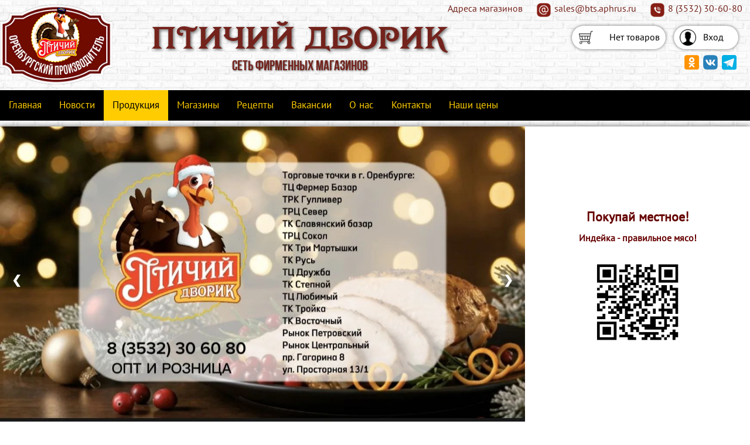

--- FILE ---
content_type: text/html; charset=UTF-8
request_url: https://indyshka56.ru/production?CategoryId=1
body_size: 7091
content:

	<!DOCTYPE html>
<html lang="ru">

<head>
	<title>Птичий Дворик</title>
	<!-- Meta -->
	<meta charset="utf-8">
	<meta name="viewport" content="initial-scale=1.0, user-scalable=no, maximum-scale=1" />
	<meta name="viewport" content="width=device-width, initial-scale=1.0">
	<meta name="description" content="Птичий Дворик">
	<meta name="author" content="Птичий Дворик">
	<!--<meta name="yandex-verification" content="738427f277f98957" />
	<meta name="yandex-verification" content="fe8f9af24297a614" />
	<meta name="yandex-verification" content="b237d0350809a042" />
	<meta name='wmail-verification' content='62f74e6da4f3c05adef1da5a62e94160' />
	<meta name='wmail-verification' content='93324387c51e509fcc3141c622285bb7' />
	<meta name='wmail-verification' content='183b2aab9400089e4d5f3bc65153a0bc' /> -->
	
	<!-- Link -->
	<link rel="shortcut icon" href="/template/images/logo-icon.png" type="image/png">
	<link rel="stylesheet" href="/template/css/styles.css">
	<link href="https://fonts.googleapis.com/css2?family=Open+Sans:wght@300;400&display=swap" rel="stylesheet">
</head>

<body>
	<div id="header">
    <div class="container">
        <div class="headPanel">

            <div id="C2">
                                    <a class="headButtonShops" href="/shops">Адреса магазинов</a>
                                <a class="headButtonEmail" href="sales@bts.aphrus.ru">sales@bts.aphrus.ru</a>
                <a class="headButtonPhone" href="tel:8 (3532) 30-60-80">8 (3532) 30-60-80</a>
            </div>
            <div id="C1">
                <img class="headLogo" src="/template/images/logo-icon2.png" alt="icon" />
            </div>
            <div id="C3">
                <div class="headCompanyName">Птичий Дворик</div>
                <div class="headCompanyInfo">сеть фирменных магазинов</div>
            </div>
            <div id="C4">
                <div id="C5">
                                            <a href="/cart">
                            <span class="cartPanel">
                                                                <span id="TotalCount" class="cartCount">
                                                                    </span>
                                <span id="TotalPrice" class="cartPrice">
                                    Нет товаров                                </span>
                            </span>
                        </a>
                                                                <a class="accauntPanelLink" href="/user/login">
                            <span class="accauntPanel accauntPanelEnter">
                                Вход
                            </span>
                        </a>
                                    </div>
                <div id="C6">
                    <link rel="stylesheet" href="/template/css/social_networks.css">

<div class="SocialNetworks">
	<a target="_blank" href="https://ok.ru/group/58327675764868"><img src="/template/images/icon_ok.png" class="SocialNetworksIcon"></img></a>
	<a target="_blank" href="https://vk.com/pticha056"><img src="/template/images/icon_vk.png" class="SocialNetworksIcon"></img></a>
	<a target="_blank" href="https://t.me/INDYSHKA56_bot"><img src="/template/images/icon_telegram.png" class="SocialNetworksIcon"></img></a>
	<!--<a target="_blank" href=""><img src="/template/images/icon_facebook.png" class="SocialNetworksIcon"></img> </a>-->
	<!--<a target="_blank" href="https://www.instagram.com/ptichiydvorik56/"><img src="/template/images/icon_instagram.png" class="SocialNetworksIcon"></img> </a>-->
	<!--<a target="_blank" href=""><img src="/template/images/email.png" class="SocialNetworksIcon"></img> </a>-->
	<!--<a class="SocialNetworksYoutube" href="">Youtube</a>-->
</div>                </div>
            </div>

        </div>
        <div style="clear: both;"></div>
    </div>
</div>	<div id="menu">
	<div class="container">
		<div class="siteMenuPanel">

			<span class="siteMenuButtonMini" onclick="MenuPanelOpenClose('SiteMenu')">&#9776</span>
			<div id="SiteMenu" class="siteMenu">
				<a href="/" class="siteMenuButton">Главная</a>
									<a href="/news" class="siteMenuButton">Новости</a>
								<a href="/production" class="siteMenuButtonActive">Продукция</a>
									<a href="/shops" class="siteMenuButton">Магазины</a>
													<a href="/recipes" class="siteMenuButton">Рецепты</a>
													<a href="/vacancies" class="siteMenuButton">Вакансии</a>
								<a href="/about" class="siteMenuButton">О нас</a>
									<a href="/contacts" class="siteMenuButton">Контакты</a>
								<a href="/price" target="_blank" class="siteMenuButton">Наши цены</a>

								<!--<a href="/files/documents/price_list.pdf" target="_blank" class="siteMenuButton">Прайс</a>-->
			</div>
		</div>
	</div>
</div>
	<script type="text/javascript" src="/template/js/menu.js"></script>
	

	<link rel="stylesheet" href="/template/css/banners.css">
<link rel="stylesheet" href="/template/css/animate.css">


<div id="banner">
	<div class="container">
		<div class="banners">
			<div id="bannerMaster" onmouseenter="showBannerStop()" onmouseleave="showBannerStart()">
															<a id="bannerPevious" onclick="showBannerPevious()">&#10094;</a>
										
																				<div class="banner">
									<a  target="_blank">
										<img class="bannerImg" src="../files/images/banners/020510bf7e04bf895de4dc7e979208be.jpg">
									</a>
								</div>
																				<div class="banner">
									<a  target="_blank">
										<img class="bannerImg" src="../files/images/banners/52b4efad7e91f5e2dd93b8f72142bc6b.jpg">
									</a>
								</div>
																				<div class="banner">
									<a  target="_blank">
										<img class="bannerImg" src="../files/images/banners/bee70dd28b8e69b907c65a050e8b0bde.jpg">
									</a>
								</div>
																				<div class="banner">
									<a  target="_blank">
										<img class="bannerImg" src="../files/images/banners/44781508bf9a55f9c99f998ba8b30314.jpg">
									</a>
								</div>
															
						<a id="bannerNext" onclick="showBannerNext()">&#10095;</a>
													<div style="clear: both;"></div>
			</div>
			<div id="bannerContacts">
				<div class="bannerLozung1">
					Покупай местное!
				</div>
				<div class="bannerLozung2">
					Индейка - правильное мясо!
				</div>
				<div class="bannerCompanyQC">
					<img src="/template/images/qc-telegram-img.png" alt="icon" />
					<!--<img src="/template/images/qc-inst-img.png" alt="icon" />-->
				</div>
			</div>
		</div>
	</div>
</div>

<script src="/template/js/Banners.js"></script>
<div class="section">
	<div class="container">
		<div class="containerContent">
			<h2 class="contentTitle">Продукция</h2>
			<div class="categoriesList">
				<a class="categoriesButton" href="/production">Вся продукция</a>
											<a class="categoriesButton" href="/production?CategoryId=11">Напитки</a>
											<a class="categoriesButtonActive" href="/production?CategoryId=1">Мясо</a>
											<a class="categoriesButton" href="/production?CategoryId=4">Субпродукты</a>
											<a class="categoriesButton" href="/production?CategoryId=5">Деликатесы</a>
											<a class="categoriesButton" href="/production?CategoryId=7">Колбасы</a>
											<a class="categoriesButton" href="/production?CategoryId=3">Полуфабрикаты</a>
											<a class="categoriesButton" href="/production?CategoryId=10">Маринады</a>
											<a class="categoriesButton" href="/production?CategoryId=8">Бакалея</a>
											<a class="categoriesButton" href="/production?CategoryId=6">Приправы</a>
											<a class="categoriesButton" href="/production?CategoryId=9">Прочие товары</a>
							</div>
							<div class="productionCategoriesDescription">
					<h3>Индейка - правильное мясо!</h3>
<span style="padding-left: 50px;"></span>"Мясо индейки очень высоко ценится и в кулинарии и в диетологии, и потому занимает второе место по выращиванию птицы и употреблению мяса после куриного мяса. По наличию полезных свойств индейка превосходит даже телятину. Содержит полезные вещества: Железо; Полноценные белки; Магний; Селен; Витамины (В2, В6, В12, РР); Фосфор; Натрий. Мясо индейки отличается превосходным вкусом, является диетическим продуктом, рекордсменом по содержанию железа - вдвое больше, чем в говядине. Фосфора в индейке содержится почти столько же, сколько в морской рыбе. Магний, входящий в состав индейки, помогает предотвратить заболевания нервной системы, а селен тонизирует и обладает омолаживающим эффектом, предотвращает развитие онкологических заболеваний. Всего одна порция мяса индейки в день может обеспечить человеку суточную потребность в жизненно важном витамине РР. Преимуществом мяса индейки считается его благотворное воздействие на сердечно-сосудистую систему и способность укреплять иммунитет. Основные показатели питательности мяса индейки: Калорийность - 194 ккал; Жиры - 12 г; Белки - 21,6 г; Углеводы - 0 г. Содержание холестерина в индейке очень низкое: всего 74 мг в 100 граммах продукта. Калорийность индейки практически одинакова с говядиной, но обладает более высокой усваиваемостью. Мясо индейки – идеальный вариант при составлении лечебной диеты, а так же если Вы заботитесь о стройности своей фигуры. Филе индейки рекомендовано беременным кормящим женщикам. Важнейшим полезным свойством индейки является ее гипоаллергенность, поэтому ее рекомендуют для детского питания. Филе индейки можно использовать в качестве первого мясного прикорма маленьким детям.				</div>
						<div class="ListItems">
										<div class="productionItem">
							<a href="/product/12">
																<img class="productionItemImg" src="/files/images/production/701250ed90d0d885e9591fb18c67e62d.png">
								<div class="productionItemTitle">Бедро индейки бескостное</div>
							</a>
															<div class="productionItemPrice">
																			<span>620.00 &#x20BD/кг</span>
									
								</div>
																	<div class="productionItemCart">
										<div class="buttonsQuantity">
											<button id="BQM_12" class="buttonQuantityMinus" onclick="QuantityMinus(12)">-</button>
											<input id="BQ_12" class="buttonQuantity" type="number" value="1.0" min="1.0" max="50.0" step="1.0" onchange="QuantityEdit(12)" />
											<button id="BQP_12" class="buttonQuantityPlus" onclick="QuantityPlus(12)">+</button>
										</div>
										<button class="buttonInCart" id="12" onclick="AddInCart(12)">В корзину</button>
									</div>
																					</div>
											<div class="productionItem">
							<a href="/product/48">
																<img class="productionItemImg" src="/files/images/templates/noImage2.png">
								<div class="productionItemTitle">Бедро индейки на кости</div>
							</a>
															<div class="productionItemPrice">
																			<span>495.00 &#x20BD/кг</span>
									
								</div>
																	<div class="productionItemCart">
										<div class="buttonsQuantity">
											<button id="BQM_48" class="buttonQuantityMinus" onclick="QuantityMinus(48)">-</button>
											<input id="BQ_48" class="buttonQuantity" type="number" value="1.0" min="1.0" max="50.0" step="1.0" onchange="QuantityEdit(48)" />
											<button id="BQP_48" class="buttonQuantityPlus" onclick="QuantityPlus(48)">+</button>
										</div>
										<button class="buttonInCart" id="48" onclick="AddInCart(48)">В корзину</button>
									</div>
																					</div>
											<div class="productionItem">
							<a href="/product/9">
																<img class="productionItemImg" src="/files/images/production/f5425c2631faee88e7b0992eb5d7e54e.png">
								<div class="productionItemTitle">Голень индейки</div>
							</a>
															<div class="productionItemPrice">
																			<span>230.00 &#x20BD/кг</span>
									
								</div>
																	<div class="productionItemCart">
										<div class="buttonsQuantity">
											<button id="BQM_9" class="buttonQuantityMinus" onclick="QuantityMinus(9)">-</button>
											<input id="BQ_9" class="buttonQuantity" type="number" value="1.0" min="1.0" max="50.0" step="1.0" onchange="QuantityEdit(9)" />
											<button id="BQP_9" class="buttonQuantityPlus" onclick="QuantityPlus(9)">+</button>
										</div>
										<button class="buttonInCart" id="9" onclick="AddInCart(9)">В корзину</button>
									</div>
																					</div>
											<div class="productionItem">
							<a href="/product/2">
																<img class="productionItemImg" src="/files/images/production/6b9babe7345193c4291fb2a2f560f218.png">
								<div class="productionItemTitle">Голень индейки бескостная</div>
							</a>
															<div class="productionItemPrice">
																			<span>355.00 &#x20BD/кг</span>
									
								</div>
																	<div class="productionItemCart">
										<div class="buttonsQuantity">
											<button id="BQM_2" class="buttonQuantityMinus" onclick="QuantityMinus(2)">-</button>
											<input id="BQ_2" class="buttonQuantity" type="number" value="1.0" min="1.0" max="10.0" step="1.0" onchange="QuantityEdit(2)" />
											<button id="BQP_2" class="buttonQuantityPlus" onclick="QuantityPlus(2)">+</button>
										</div>
										<button class="buttonInCart" id="2" onclick="AddInCart(2)">В корзину</button>
									</div>
																					</div>
											<div class="productionItem">
							<a href="/product/8">
																<img class="productionItemImg" src="/files/images/production/01741ef6fbc0480a541538462d3b6d0c.png">
								<div class="productionItemTitle">Гузка индейки</div>
							</a>
															<div class="productionItemPrice">
																			<span>135.00 &#x20BD/кг</span>
									
								</div>
																	<div class="productionItemCart">
										<div class="buttonsQuantity">
											<button id="BQM_8" class="buttonQuantityMinus" onclick="QuantityMinus(8)">-</button>
											<input id="BQ_8" class="buttonQuantity" type="number" value="1.0" min="1.0" max="50.0" step="1.0" onchange="QuantityEdit(8)" />
											<button id="BQP_8" class="buttonQuantityPlus" onclick="QuantityPlus(8)">+</button>
										</div>
										<button class="buttonInCart" id="8" onclick="AddInCart(8)">В корзину</button>
									</div>
																					</div>
											<div class="productionItem">
							<a href="/product/10">
																<img class="productionItemImg" src="/files/images/production/dc5b60d8fabbee03f4a7b2eeafb95ee2.png">
								<div class="productionItemTitle">Жаркое из мяса индейки</div>
							</a>
															<div class="productionItemPrice">
																			<span>355.00 &#x20BD/кг</span>
									
								</div>
																	<div class="productionItemCart">
										<div class="buttonsQuantity">
											<button id="BQM_10" class="buttonQuantityMinus" onclick="QuantityMinus(10)">-</button>
											<input id="BQ_10" class="buttonQuantity" type="number" value="0.5" min="0.5" max="10.0" step="0.5" onchange="QuantityEdit(10)" />
											<button id="BQP_10" class="buttonQuantityPlus" onclick="QuantityPlus(10)">+</button>
										</div>
										<button class="buttonInCart" id="10" onclick="AddInCart(10)">В корзину</button>
									</div>
																					</div>
											<div class="productionItem">
							<a href="/product/5">
																<img class="productionItemImg" src="/files/images/production/9eb7f0e159c55497cac6479e9770223a.png">
								<div class="productionItemTitle">Крылышко индейки целое</div>
							</a>
															<div class="productionItemPrice">
																			<span>235.00 &#x20BD/кг</span>
									
								</div>
																	<div class="productionItemCart">
										<div class="buttonsQuantity">
											<button id="BQM_5" class="buttonQuantityMinus" onclick="QuantityMinus(5)">-</button>
											<input id="BQ_5" class="buttonQuantity" type="number" value="1.0" min="1.0" max="50.0" step="1.0" onchange="QuantityEdit(5)" />
											<button id="BQP_5" class="buttonQuantityPlus" onclick="QuantityPlus(5)">+</button>
										</div>
										<button class="buttonInCart" id="5" onclick="AddInCart(5)">В корзину</button>
									</div>
																					</div>
											<div class="productionItem">
							<a href="/product/4">
																<img class="productionItemImg" src="/files/images/production/271be713b557e60200ae0244b5870040.png">
								<div class="productionItemTitle">Локтевая часть крыла (Палочка) индейки</div>
							</a>
															<div class="productionItemPrice">
																			<span>199.00 &#x20BD/кг</span>
									
								</div>
																	<div class="productionItemCart">
										<div class="buttonsQuantity">
											<button id="BQM_4" class="buttonQuantityMinus" onclick="QuantityMinus(4)">-</button>
											<input id="BQ_4" class="buttonQuantity" type="number" value="1.0" min="1.0" max="10.0" step="1.0" onchange="QuantityEdit(4)" />
											<button id="BQP_4" class="buttonQuantityPlus" onclick="QuantityPlus(4)">+</button>
										</div>
										<button class="buttonInCart" id="4" onclick="AddInCart(4)">В корзину</button>
									</div>
																					</div>
											<div class="productionItem">
							<a href="/product/11">
																<img class="productionItemImg" src="/files/images/production/5fb7a69ecd4ade376f023905272f5bdf.png">
								<div class="productionItemTitle">Медальон из мяса индейки</div>
							</a>
															<div class="productionItemPrice">
																			<span>570.00 &#x20BD/кг</span>
									
								</div>
																	<div class="productionItemCart">
										<div class="buttonsQuantity">
											<button id="BQM_11" class="buttonQuantityMinus" onclick="QuantityMinus(11)">-</button>
											<input id="BQ_11" class="buttonQuantity" type="number" value="0.5" min="0.5" max="50.0" step="0.5" onchange="QuantityEdit(11)" />
											<button id="BQP_11" class="buttonQuantityPlus" onclick="QuantityPlus(11)">+</button>
										</div>
										<button class="buttonInCart" id="11" onclick="AddInCart(11)">В корзину</button>
									</div>
																					</div>
											<div class="productionItem">
							<a href="/product/50">
																<img class="productionItemImg" src="/files/images/templates/noImage2.png">
								<div class="productionItemTitle">Набор для студня 2</div>
							</a>
															<div class="productionItemPrice">
																			<span>240.00 &#x20BD/кг</span>
									
								</div>
																	<div class="productionItemCart">
										<div class="buttonsQuantity">
											<button id="BQM_50" class="buttonQuantityMinus" onclick="QuantityMinus(50)">-</button>
											<input id="BQ_50" class="buttonQuantity" type="number" value="0.5" min="0.5" max="10.0" step="0.5" onchange="QuantityEdit(50)" />
											<button id="BQP_50" class="buttonQuantityPlus" onclick="QuantityPlus(50)">+</button>
										</div>
										<button class="buttonInCart" id="50" onclick="AddInCart(50)">В корзину</button>
									</div>
																					</div>
											<div class="productionItem">
							<a href="/product/3">
																<img class="productionItemImg" src="/files/images/production/033a2dab0084d8025da0c30229b5e36a.png">
								<div class="productionItemTitle">Плечевая часть крыла (Чип) индейки</div>
							</a>
															<div class="productionItemPrice">
																			<span>209.00 &#x20BD/кг</span>
									
								</div>
																	<div class="productionItemCart">
										<div class="buttonsQuantity">
											<button id="BQM_3" class="buttonQuantityMinus" onclick="QuantityMinus(3)">-</button>
											<input id="BQ_3" class="buttonQuantity" type="number" value="1.0" min="1.0" max="50.0" step="1.0" onchange="QuantityEdit(3)" />
											<button id="BQP_3" class="buttonQuantityPlus" onclick="QuantityPlus(3)">+</button>
										</div>
										<button class="buttonInCart" id="3" onclick="AddInCart(3)">В корзину</button>
									</div>
																					</div>
											<div class="productionItem">
							<a href="/product/52">
																<img class="productionItemImg" src="/files/images/templates/noImage2.png">
								<div class="productionItemTitle">Плечевая часть крыла (ЧИП) индейки бескостная</div>
							</a>
															<div class="productionItemPrice">
																			<span>355.00 &#x20BD/кг</span>
									
								</div>
																	<div class="productionItemCart">
										<div class="buttonsQuantity">
											<button id="BQM_52" class="buttonQuantityMinus" onclick="QuantityMinus(52)">-</button>
											<input id="BQ_52" class="buttonQuantity" type="number" value="1.0" min="1.0" max="10.0" step="1.0" onchange="QuantityEdit(52)" />
											<button id="BQP_52" class="buttonQuantityPlus" onclick="QuantityPlus(52)">+</button>
										</div>
										<button class="buttonInCart" id="52" onclick="AddInCart(52)">В корзину</button>
									</div>
																					</div>
												</div>
			<div style="clear: both;"></div>
			<div align="center" class="PaginationPanel"> <a href="/production?CategoryId=1&page=1" class="PaginationButtonActive">1</a>  <a href="/production?CategoryId=1&page=2" class="PaginationButton">2</a>  <a href="/production?CategoryId=1&page=2" class="PaginationButton"> >> </a> </div>		</div>
	</div>
</div>
<script type="text/javascript" src="/template/js/productionCart.js"></script>

	<link rel="stylesheet" href="/template/css/footer.css">

	
	<div id="footer">
		<div class="footerHead">
		</div>
		<div class="footerBody">
			<div class="container">
									<div class="footerBodyBlock">
						<ul>
							<li>
								<h3>Помощь покупателю</h3>
							</li>
							<li><a target="_blank" href="/help/how_to_register">Как зарегистрироваться</a></li>
							<li><a target="_blank" href="/help/how_to_make_order">Как сделать заказ</a></li>
							<li><a target="_blank" href="/help/payment">Оплата</a></li>
							<li><a target="_blank" href="/help/delivery">Доставка</a></li>
							<li><a target="_blank" href="/help/support">Служба поддержки</a></li>
							<li><a target="_blank" href="/help/public_offer">Публичная оферта</a></li>
						</ul>
					</div>
								<div class="footerBodyBlock">
					<ul>
						<li><a target="_blank" href="/production">
								<h3>Продукция</h3>
							</a></li>
														<li>
									<a target="_blank" href="/production?CategoryId=11">
										Напитки									</a>
								</li>
															<li>
									<a target="_blank" href="/production?CategoryId=1">
										Мясо									</a>
								</li>
															<li>
									<a target="_blank" href="/production?CategoryId=4">
										Субпродукты									</a>
								</li>
															<li>
									<a target="_blank" href="/production?CategoryId=5">
										Деликатесы									</a>
								</li>
															<li>
									<a target="_blank" href="/production?CategoryId=7">
										Колбасы									</a>
								</li>
															<li>
									<a target="_blank" href="/production?CategoryId=3">
										Полуфабрикаты									</a>
								</li>
															<li>
									<a target="_blank" href="/production?CategoryId=10">
										Маринады									</a>
								</li>
															<li>
									<a target="_blank" href="/production?CategoryId=8">
										Бакалея									</a>
								</li>
															<li>
									<a target="_blank" href="/production?CategoryId=6">
										Приправы									</a>
								</li>
															<li>
									<a target="_blank" href="/production?CategoryId=9">
										Прочие товары									</a>
								</li>
																		</ul>
				</div>
									<div class="footerBodyBlock">
						<ul>
							<li><a target="_blank" href="/recipes">
									<h3>Рецепты</h3>
								</a></li>
																<li>
										<a target="_blank" href="/recipes?CategoryId=4">
											Вторые блюда										</a>
									</li>
																	<li>
										<a target="_blank" href="/recipes?CategoryId=2">
											Закуски										</a>
									</li>
																	<li>
										<a target="_blank" href="/recipes?CategoryId=1">
											Салаты										</a>
									</li>
																	<li>
										<a target="_blank" href="/recipes?CategoryId=3">
											Супы										</a>
									</li>
																					</ul>
					</div>
								<div class="footerBodyBlock">
					<ul>
						<li><a target="_blank" href="/about">
								<h3>О компании</h3>
							</a></li>
						<li><a target="_blank" href="/news">Новости</a></li>						<li><a target="_blank" href="/contacts">Контакты</a></li>						<li><a target="_blank" href="/shops">Магазины</a></li>						<li><a target="_blank" href="/vacancies">Вакансии</a></li>						<li><a target="_blank" href="/shares">Акции</a></li>					</ul>
				</div>
				<div class="footerBodyBlock">
					<ul>
						<li class="footerBodyBlockMailing">
							<style>
    .subscriptionEmail Input[type="text"],
    .subscriptionEmail Input[type="email"],
    .subscriptionEmail Button {
        padding: 10px;
        color: black;
        margin: 0px;
        border: 0px;
    }

    .subscriptionEmail Input[type="text"],
    .subscriptionEmail Input[type="email"] {
        width: 180px;
    }

    .subscriptionEmail Button {
        background-color: #999999;
        margin-left: -5px;
    }

    .subscriptionEmail Button:hover {
        background-color: #fecc00;
    }

    #subscriptionEmailMessage {
        color: #fecc00;
        font-size: small;
    }
</style>
<div class="subscriptionEmail">
    <h3>Новости и акции</h3>
    <input id="subscriptionEmailInput" type="email">
    <button id="subscriptionEmailButtom" onclick="AddMail()">Подписаться</button>
    <p id="subscriptionEmailMessage"></p>
    <p><input id="subscriptionEmailCheckbox" type="checkbox" checked="checked"> Согласен на обработку персональных данных</p>
</div>
<script type="text/javascript">
    function AddMail() {
        var checkBox = document.getElementById("subscriptionEmailCheckbox");
        if (checkBox.checked == true) {
            var inputMailAdress = document.getElementById('subscriptionEmailInput');
            var MailAdress = inputMailAdress.value;
            var sendString = 'mail=' + MailAdress;
            var URLString = '/subscription/addmail';
            var request = new XMLHttpRequest();
            request.open('POST', URLString, true);
            request.setRequestHeader('Content-Type', 'application/x-www-form-urlencoded');
            request.addEventListener('readystatechange', function() {
                if ((request.readyState == 4) && (request.status == 200)) {
                    document.getElementById('subscriptionEmailMessage').innerHTML = request.responseText;
                    inputMailAdress.value = '';
                }
            });
            request.send(sendString);
        } else {
            document.getElementById('subscriptionEmailMessage').innerHTML = 'Для оформления подписки необходимо согласие на обработку персональных данных.';
        }
    }
</script>						</li>
						<li>
							<div class="footerBodyBlockSocialNetworks">
															</div>
						</li>

					</ul>
				</div>
				<div class="footerBodyBlock">
					<ul>

						<li>
							<div class="footerBodyBlockCompanyReferences">
								<style>
    .companyReferences img {
        display: inline-block;
        margin: 0px 2px;
        height: 60px;
    }
</style>

<div class="companyReferences">
    <a href="https://aphrus.ru/" target="_blank"><img src="/template/images/aphrus-icon.png" alt="icon" /></a>
    <a href="http://indyshka.ru/" target="_blank"><img src="/template/images/indyshka-icon.png" alt="icon" /></a>
    <a href="http://orenkz.ru/" target="_blank"><img src="/template/images/okz-icon.png" alt="icon" /></a>
    <div>Входит в состав Агропромышленного холдинга "Русь".</div>
</div>							</div>
						</li>
					</ul>
				</div>
				<div style="clear: both;"></div>
			</div>
		</div>
	</div>

	<!-- Yandex.Metrika counter -->
	<script type="text/javascript" >
		(function(m,e,t,r,i,k,a){m[i]=m[i]||function(){(m[i].a=m[i].a||[]).push(arguments)};
		m[i].l=1*new Date();k=e.createElement(t),a=e.getElementsByTagName(t)[0],k.async=1,k.src=r,a.parentNode.insertBefore(k,a)})
		(window, document, "script", "https://mc.yandex.ru/metrika/tag.js", "ym");

		ym(62384149, "init", {
				clickmap:true,
				trackLinks:true,
				accurateTrackBounce:true,
				webvisor:true
		});	
	</script>
	<noscript>
		<div>
			<img src="https://mc.yandex.ru/watch/62384149" style="position:absolute; left:-9999px;" alt="" />
		</div>
	</noscript>
<!-- /Yandex.Metrika counter -->

<!-- Yandex.Metrika counter -->
<script type="text/javascript" >
   (function(m,e,t,r,i,k,a){m[i]=m[i]||function(){(m[i].a=m[i].a||[]).push(arguments)};
   m[i].l=1*new Date();k=e.createElement(t),a=e.getElementsByTagName(t)[0],k.async=1,k.src=r,a.parentNode.insertBefore(k,a)})
   (window, document, "script", "https://mc.yandex.ru/metrika/tag.js", "ym");

   ym(62384089, "init", {
        clickmap:true,
        trackLinks:true,
        accurateTrackBounce:true,
        webvisor:true
   });
</script>
<noscript><div><img src="https://mc.yandex.ru/watch/62384089" style="position:absolute; left:-9999px;" alt="" /></div></noscript>
<!-- /Yandex.Metrika counter -->


<!-- Yandex.Metrika counter -->
<script type="text/javascript" >
   (function(m,e,t,r,i,k,a){m[i]=m[i]||function(){(m[i].a=m[i].a||[]).push(arguments)};
   m[i].l=1*new Date();k=e.createElement(t),a=e.getElementsByTagName(t)[0],k.async=1,k.src=r,a.parentNode.insertBefore(k,a)})
   (window, document, "script", "https://mc.yandex.ru/metrika/tag.js", "ym");

   ym(62383948, "init", {
        clickmap:true,
        trackLinks:true,
        accurateTrackBounce:true,
        webvisor:true
   });
</script>
<noscript><div><img src="https://mc.yandex.ru/watch/62383948" style="position:absolute; left:-9999px;" alt="" /></div></noscript>
<!-- /Yandex.Metrika counter -->


	<!--Global site tag (gtag.js) - Google Analytics -->
	<script async src="https://www.googletagmanager.com/gtag/js?id=G-13KYW81QBW"></script>
	<script>
		window.dataLayer = window.dataLayer || [];
		function gtag() { dataLayer.push(arguments); }
		gtag('js', new Date());
		gtag('config', 'G-13KYW81QBW');
	</script>

	<!-- Global site tag (gtag.js) - Google Analytics -->
	<script async src="https://www.googletagmanager.com/gtag/js?id=G-LJRCBFL916"></script>
	<script>
		window.dataLayer = window.dataLayer || [];
		function gtag() { dataLayer.push(arguments); }
		gtag('js', new Date());
		gtag('config', 'G-LJRCBFL916');
	</script>

	<script>
		(function (w, d, s, h, id) {
			w.roistatProjectId = id; w.roistatHost = h;
			var p = d.location.protocol == "https:" ? "https://" : "http://";
			var u = /^.*roistat_visit=[^;]+(.*)?$/.test(d.cookie) ? "/dist/module.js" : "/api/site/1.0/" + id + "/init?referrer=" + encodeURIComponent(d.location.href);
			var js = d.createElement(s); js.charset = "UTF-8"; js.async = 1; js.src = p + h + u; var js2 = d.getElementsByTagName(s)[0]; js2.parentNode.insertBefore(js, js2);
		})(window, document, 'script', 'cloud.roistat.com', '2908286936e837647b9eb3c06226e7a1');
	</script>

</body>

</html>

--- FILE ---
content_type: text/css
request_url: https://indyshka56.ru/template/css/styles.css
body_size: 4269
content:
@import url("/template/css/fonts.css");

* {
	margin: 0px;
	padding: 0px;
	border: 0px;
}

body {
	background-image: url(/template/images/background_03.jpg);
	background-attachment: scroll;
	background-size: 6%;
	background-repeat: repeat;
	text-align: justify;
	font-family: 'PT_Sans', 'Open Sans', sans-serif;
	-webkit-font-smoothing: antialiased;
	-moz-osx-font-smoothing: grayscale;
}

hr {
	border-top: 1px solid #73231C;
}

p {
	padding: 5px 0px;
}

a,
a:visited {
	text-decoration: none;
}

a:hover {
	color: #73231C;
}

h1,
h2,
h3,
h4 {
	text-transform: uppercase;
	text-align: left;
	padding: 10px 0px;
}

ul {
	padding: 20px 20px 20px 40px;
}

button,
button:active,
button:focus {
	outline: none;
	cursor: pointer;
}

/* Chrome, Safari, Edge, Opera */

input::-webkit-outer-spin-button,
input::-webkit-inner-spin-button {
	-webkit-appearance: none;
	margin: 0;
}

input[type=number],
input[type=time] {
	-moz-appearance: textfield;
}

input {
	outline: none;
}

input[type=time] {
	width: 100px;
}

input[type=date],
input[type=datetime-local] {
	width: 150px;
}

.errorText {
	padding: 20px;
	color: #e31e24;
	font-weight: bold;
	font-size: large;
}

/* -----Pagination-------------- */
.PaginationPanel {
	padding: 20px 0px;
	margin-bottom: 10px;
}

.PaginationButton,
.PaginationButtonActive {
	display: inline-block;
	padding: 7px 14px;
	margin: 10px 3px;
	border: 1px solid;
	border-color: #999999;
	background-color: white;
	color: black;
	box-shadow: 0px 0px 1px #666666;
}

.PaginationButtonActive {
	font-size: 22px;
	padding: 10px 20px;
	border-color: #fecc00;
	background-color: #fecc00;
	box-shadow: 0px 0px 3px #666666;
}

.PaginationButton:hover,
.PaginationButtonActive:hover {
	border-color: #73231C;
	background-color: #73231C;
	color: white;
	box-shadow: 0px 0px 5px #666666;
}



/*------section-------------------------------*/

.section {
	padding-top: 0px;
	padding-bottom: 0px;
}

.container {
	margin: 0px auto 0px auto;
	max-width: 1280px;
	padding: 5px 0px;
}

.containerContent {
	padding: 0px 10px;
}

.containerTitle {
	padding: 0px 0px 15px 20px;
	margin-bottom: 25px;
	color: black;
	font-size: 20px;
	font-weight: bold;
	border-bottom: 2px solid #73231C;
}

.content {
	position: relative;
	padding: 30px;
	background-color: white;
	text-align: justify;
	margin: 20px 0px;
	box-shadow: 0px 0px 10px #666666;
}

.contentTitle,
.contentTitle a {
	color: black;
}

.contentTitle a:hover {
	color: #73231C;
}

.ListItems {
	position: relative;
	text-align: center;
}

/*.listObjects {
	display: flex;
	display: -ms-flexbox;
	display: -webkit-flex;
	flex-direction: row;
	flex-wrap: wrap;
	justify-content: center
}*/

/*------header-logoPanel--------------------*/

#header .container {
	padding-top: 0px;
	padding-bottom: 0px;
}

/*---MiniTopPanel---*/

.headButtonShops,
.headButtonEmail,
.headButtonPhone {
	display: inline-block;
	height: 24px;
	padding-left: 30px;
	background-repeat: no-repeat;
	background-size: auto 24px;
	margin: 5px 0px;
	margin-left: 20px;
}

.headButtonEmail,
.headButtonPhone {
	width: 140px;
	text-align: left;
}

.headButtonPhone {
	background-image: url("/template/images/icon_tel2.png");
}

.headButtonEmail {
	background-image: url("/template/images/icon_email2.png");
}

.headButtonEmail,
.headButtonPhone,
.headButtonShops {
	color: #73231C;
}

.headButtonEmail:hover,
.headButtonPhone:hover,
.headButtonShops:hover {
	color: #73231C;
	font-weight: bold;
}

/*---logoPanel---*/

.headPanel {
	position: relative;
	width: 100%;
}

.headPanel #C1,
.headPanel #C3 {
	float: left;
	vertical-align: top;
	text-align: center;
}

.headPanel #C1 {
	padding-top: 8px;
	width: 15%;
}

.headPanel #C3 {
	padding-top: 12px;
	width: 50%;
}

.headPanel #C2,
.headPanel #C4,
.headPanel #C5,
.headPanel #C6 {
	float: right;
	vertical-align: top;
	text-align: right;
}

.headPanel #C2 {
	width: 80%;
}

.headPanel #C4 {
	padding-top: 10px;
	width: 30%;
	margin-right: 20px;
}

.headPanel #C5,
.headPanel #C6 {
	width: 100%;
}

.headCompanyName,
.headCompanyInfo {
	color: #73231C;
	text-transform: uppercase;
}

.headCompanyName {
	font-family: 'Olympia_Deco';
	font-size: 55px;
	text-shadow: 2px 2px 5px #666666;
	margin-top: -16px;
}

.headCompanyInfo {
	font-family: 'Bebas_Neue_Cyrillic';
	font-size: 24px;
	text-shadow: 1px 1px 3px #666666;
	margin-top: 0px;
}

.headLogo {
	width: 100%;
}

/*------Cart----------------------------------*/

.cartPanel,
.accauntPanel,
.accauntPanelCabinet {
	background-color: white;
	box-shadow: 0px 0px 5px #666666;
	display: inline-block;
	border-radius: 20px;
	margin-left: 10px;
}

.cartPanel,
.accauntPanel,
.accauntPanelCabinet {
	margin-bottom: 10px;
}

.cartPanel {
	padding: 10px;
	width: 140px;
	background-image: url("/template/images/CartImgB.png");
	background-size: auto 60%;
	background-position-x: 12px;
	background-position-y: center;
	background-repeat: no-repeat;
	color: black;
}

.cartPanel:hover {
	background-color: #73231C;
	color: white;
	background-image: url("/template/images/CartImgW.png");
}

.cartCount {
	display: none;
}

.accauntPanel,
.accauntPanelCabinet {
	padding: 10px;
	width: 200px;
	background-image: url("/template/images/UserIcon.png");
	background-repeat: no-repeat;
	background-size: auto 70%;
	background-position-x: 10px;
	background-position-y: center;
	cursor: pointer;
	position: relative;
}

.accauntPanelEnter {
	width: 50px;
	text-align: left;
	padding-left: 50px;
}

.accauntPanel:hover,
.accauntPanelCabinet:hover {
	background-color: #73231C;
	color: white;
	background-image: url("/template/images/UserIconWhite.png");
}

.accauntPanel a {
	color: #73231C;
}

.accauntPanelLink {
	color: black;
}

.accauntPanel:hover a {
	width: 80%;
	text-align: center;
	color: white;
}

.accauntPanel:hover a:hover {
	color: #fecc00;
}

.accauntPanelCabinet:hover {
	border-radius: 20px 20px 0px 0px;
}

.accauntPanelCabinet:hover .cabinetMenu {
	display: block;
}

.cabinetMenu {
	box-shadow: 0px 2px 5px #666666;
	padding-bottom: 10px;
	display: none;
	position: absolute;
	z-index: 5000;
	background-color: white;
	width: 220px;
	margin-top: 10px;
	margin-left: -10px;
	border-radius: 0px 0px 20px 20px;
}

.cabinetMenu a {
	font-size: 14px;
	display: block;
	color: black;
	padding: 4px 20px;
}

.cabinetMenu a:hover {
	color: white;
	background-color: #333333;
}

.cabinetMenu hr {
	margin: 10px 0px;
}

.cabinetMenu .userName {
	background-color: #73231C;
	text-align: left;
	color: white;
	padding: 10px 20px;
}

.userName {
	display: block;
}

/*-------site-Menu-Panel---------------------*/

.siteMenuSection {
	position: relative;
	z-index: 10000;
	clear: both;
	background-color: #000000;
	width: 100%;
	-webkit-box-shadow: 0 2px 3px #666666;
	-moz-box-shadow: 0 2px 3px #666666;
	box-shadow: 0 2px 3px #666666;
}

.siteMenuPanel {
	overflow: hidden;
	background-color: #000000;
}

.siteMenuButton,
.siteMenuButtonActive {
	padding: 15px;
	font-size: 17px;
}

.siteMenuButton {
	background-color: #000000;
	color: #fecc00;
	text-decoration: none;
}

.siteMenuButtonActive,
.MenuButtonActive {
	text-decoration: none;
	/*background-color: #73231C;*/
	background-color: #fecc00;
	color: black;
}

.siteMenuButton,
.siteMenuButtonActive,
.siteMenuButtonMini {
	float: left;
}

.siteMenu a:hover {
	color: white;
	background-color: #73231C;
}

.siteMenuButtonMini {
	padding: 15px;
	cursor: pointer;
	display: none;
}

.siteMenuOpen {
	display: block;
	color: #fecc00;
}

/*---------Home------------------------------*/

.HomeBlockTitle {
	position: relative;
	margin: 20px 0px;
	padding: 30px 40px;
	background-color: white;
	box-shadow: 0px 0px 10px #666666;
}

/*------about------------------------------*/

.about_block {
	margin-top: 20px;
	padding-left: 20px;
}

.about_slogan {
	font-weight: bold;
	font-size: 20px;
	font-style: italic;
}

.about_corn,
.about_factory,
.about_turkey,
.about_shop_trolley {
	text-align: left;
	padding: 5px 5px 5px 50px;
	min-height: 40px;
	display: flex;
	align-items: center;
	background-repeat: no-repeat;
	background-size: 40px 40px;
	background-position: left center;
}

.about_corn {
	background-image: url("/template/images/corn.png");
}

.about_factory {
	background-image: url("/template/images/factory.png");
}

.about_turkey {
	background-image: url("/template/images/turkey.png");
}

.about_shop_trolley {
	background-image: url("/template/images/shop_trolley.png");
}

/*---------News-----------------------------*/

.newsItem {
	float: left;
	position: relative;
	text-align: justify;
	vertical-align: top;
	width: 29%;
	margin: 1%;
	padding: 10px;
	background-color: white;
	box-shadow: 0px 0px 10px #666666;
}

.newsItem:hover {
	box-shadow: 0px 0px 12px #222222;
}

.newsItemImg {
	object-position: left top;
	height: 200px;
	width: 100%;
	object-fit: cover;
	margin-bottom: 5px;
}

.newsItemDate,
.newsItemTitle,
.newsItemButton {
	margin-bottom: 5px;
}

.newsItemDate {
	font-weight: bold;
}

.newsItemTitle {
	height: 40px;
}

.newsItemTitle a {
	color: black;
}

.newsItemButton a {
	color: #73231C;
	font-weight: bold;
}

.newsOneVideo {
	height: 460px;
}

.newsOneImg {
	box-shadow: 0px 0px 20px #cccccc;
	float: left;
	width: 45%;
	margin: 2% 2% 2% 0%;
}

/*---------Production-------------------------*/

.categoriesList {
	text-align: center;
	margin-bottom: 15px;
}

.categoriesButton,
.categoriesButtonActive {
	display: inline-block;
	text-align: center;
	min-width: 260px;
	padding: 10px 15px;
	margin: 5px;
	cursor: pointer;
	font-size: 20px;
	box-shadow: 0px 0px 10px #666666;
}

.categoriesButton {
	color: #fecc00;
	/*background-color: #73231C;*/
	background-color: black;
}

.categoriesButtonActive {
	color: black;
	background-color: #fecc00;
}

.categoriesButton:hover,
.categoriesButtonActive:hover {
	color: white;
	background-color: #73231C;
	box-shadow: 0px 0px 8px #000000;
}

/* Create an active/current tablink class */

.productionCategoriesDescription {
	background-color: white;
	padding: 20px;
	margin: 30px 0px;
	box-shadow: 0px 0px 10px #666666;
}

.ListItems {
	position: relative;
	text-align: center;
}

.productionItem {
	display: inline-block;
	text-align: center;
	vertical-align: top;
	width: 260px;
	position: relative;
	margin: 1%;
	padding: 10px;
	background-color: white;
	box-shadow: 0px 0px 8px #666666;
}

.productionItem:hover {
	box-shadow: 0px 0px 12px #222222;
}

.productionItemNew {
	position: absolute;
	top: 0px;
	z-index: 100;
	padding: 5px 0px;
	text-align: center;
	color: white;
	background-color: #e31e24;
}

.productionItemNew {
	left: 0px;
	width: 120px;
}

.productionItemImg {
	object-fit: scale-down;
	width: 100%;
	height: 175px;
}

.productionItemTitle,
.productionItemTitleNoPrice {
	padding: 0px 8px;
	color: #333333;
	height: 55px;
	text-align: center;
}

.productionItemPrice,
.productionItemPriceDiscount {
	font-size: x-large;
	text-align: center;
	font-weight: bold;
}

.productionItemPriceDiscount {
	padding: 0px 5px;
	color: #e31e24;
}

.productionItemPriceOld {
	position: relative;
	color: black;
	padding: 0px 5px;
	font-size: large;
	font-weight: bold;
}

.productionItemPriceOld:before {
	content: "";
	border-bottom: 2px solid #e31e24;
	position: absolute;
	left: 2px;
	right: 2px;
	height: 70%;
	transform: rotate(-12deg);
}

.productionItemImg,
.productionItemTitle,
.productionItemPrice,
.buttonInCart,
.buttonsQuantity,
.buttonsQuantity1 {
	margin: 0px auto 10px auto;
}

.productionItemTitleNoPrice {
	margin-bottom: 26px;
}

.productionItemCart {
	position: relative;
	text-align: center;
}

.productItemCart {
	text-align: left;
}

.buttonsQuantity {
	display: inline-block;
}

.buttonQuantity,
.buttonQuantity1 {
	width: 40px;
	padding: 5px;
	text-align: center;
	border: 1px solid #666666;
}

.buttonQuantity {
	display: inline-block;
	margin-left: 0px;
	margin-right: 0px;
}

.buttonQuantityPlus,
.buttonQuantityMinus {
	background-color: #ffffff;
	display: inline-block;
	text-align: center;
	cursor: pointer;
	border: 1px solid #666666;
	-moz-appearance: textfield;
}

input::-webkit-outer-spin-button,
input::-webkit-inner-spin-button {
	-webkit-appearance: none;
}

.buttonQuantityPlus:hover,
.buttonQuantityMinus:hover {
	background-color: #73231C;
	color: white;
	border: 1px solid #73231C;
}

.buttonQuantityPlus,
.buttonQuantityPlus:hover {
	border-left: 0px;
	padding: 5px;
}

.buttonQuantityMinus,
.buttonQuantityMinus:hover {
	border-right: 0px;
	padding: 5px 6px;
}

.buttonInCart {
	margin: 0px 8px 0px 8px;
	cursor: pointer;
	text-align: center;
	-webkit-border-radius: 20px;
	-moz-border-radius: 20px;
	border-radius: 20px;
	padding: 8px 15px;
	background-color: #fecc00;
	color: #73231C;
	font-weight: bold;
	font-size: 14px;
	-webkit-box-shadow: 0 1px 3px #666666;
	-moz-box-shadow: 0 1px 3px #666666;
	box-shadow: 0 1px 3px #666666;
}

.buttonInCart:hover {
	background-color: #73231C;
	color: white;
	-webkit-box-shadow: 0 3px 5px #666666;
	-moz-box-shadow: 0 3px 5px #666666;
	box-shadow: 0 3px 5px #666666;
}

.productImgBlock,
.productParams {
	width: 48%;
	float: left;
	margin-bottom: 20px;
	vertical-align: top;
}

.productImgBlock {
	float: right;
	margin: 0% 0% 2% 2%;
	position: relative;
}

.productImg {
	width: 100%;
}

.productText {
	text-align: justify;
}

.productParams {
	text-align: justify;
}

.productCode {
	color: #666666;
	margin: 0px auto 10px auto;
}

.productPrice,
.productPriceDiscount {
	font-size: x-large;
	font-weight: bold;
	margin: 0px auto 10px auto;
	text-align: left;
}

.productPriceDiscount {
	color: #73231C;
}

.productPriceOld {
	position: relative;
	color: #666666;
	padding-left: 10px;
	font-size: large;
	font-weight: normal;
}

.productPriceOld:before {
	content: "";
	border-bottom: 2px solid #73231C;
	position: absolute;
	width: 85%;
	height: 70%;
	transform: rotate(-7deg);
}

.productCart {
	margin-bottom: 30px;
}

/*------shops--------------------------------*/

.shopsTitle {
	width: 100%;
}

.shopsTitle td {
	width: 50%;
}

.shop_container_list {
	text-align: left;
	-webkit-column-count: 2;
	-moz-column-count: 2;
	column-count: 2;
}

.shop_container {
	margin: 15px 0px 15px 20px;
	padding: 0px 0px 0px 20px;
	vertical-align: top;
	width: 90%;
	display: inline-block;
	border-left: 2px solid #73231C;
}

.shopsButton {
	float: left;
	display: block;
	text-align: center;
	width: 260px;
	padding: 10px 15px;
	margin: 5px;
	cursor: pointer;
	font-size: 20px;
}

.shopsButton {
	color: #fecc00;
	background-color: black;
}

.shopsButton.Active {
	color: black;
	background-color: #fecc00;
}

.shopsButton:hover {
	color: white;
	background-color: #73231C;
}

.shop-panels-button {
	margin: 0px 0px 10px 0px;
	font-size: 20px;
	text-align: left;
	font-weight: bold;
	color: #333333;
	background-color: #ffffff;
	border: 1px solid #fecc00;
	padding: 15px;
	width: 100%;
	cursor: pointer;
}

.shop-panels-buttons button:hover {
	background-color: #ddd;
}

.shop-panels-buttons button.active {
	background-color: #fecc00;
	color: #73231C;
}

.shop_container_adress {
	font-weight: bold;
}

.shop_container_mail {
	color: #73231C;
}

#shopsMap {
	width: 100%;
	height: 70vh;
	background-color: white;
	box-shadow: 0px 0px 20px #cccccc;
}

#shopsList {
	text-align: left;
	padding: 20px;
	background-color: white;
	box-shadow: 0px 0px 20px #cccccc;
}

.shopItem {
	display: inline-block;
	vertical-align: top;
	text-align: left;
	width: 30%;
	margin: 10px;
	height: auto;
	font-size: small;
}

.shopItemTitle {
	text-align: left;
	font-size: x-large;
	font-weight: bold;
	color: #73231C;
	display: block;
	padding: 20px 10px 5px 10px;
	border-bottom: 1px solid #73231C;
	clear: both;
}

.shopItem span {
	margin-bottom: 0px;
}

.shopItemName {
	font-weight: bold;
	font-size: medium;
}

.shopItem a:hover {
	color: #73231C;
}

/*---------recipes----------------------------*/

.recipesItem,
.productRecipeItem {
	color: black;
	vertical-align: top;
	text-align: justify;
	margin: 1%;
	padding: 10px;
	width: 21%;
	background-color: white;
	box-shadow: 0px 0px 8px #666666;
}

.recipesItem {
	display: inline-block;
}

.productRecipeItem {
	float: left;
}

.recipesItem:hover {
	color: #73231C;
	box-shadow: 0px 0px 12px #222222;
}

.recipesItem Img,
.productRecipeItem Img {
	object-position: left top;
	width: 100%;
	height: 200px;
	object-fit: cover;
}

.recipesItemDate {
	display: none;
}

.recipesItemTitle {
	height: 50px;
	padding: 0px 6px;
}

.recipesItemButton a {
	color: #73231C;
	font-weight: bold;
}

.recipesItem Img,
.recipesItemTitle {
	text-align: center;
	margin: 0px auto 10px auto;
}

.recipeIngredients {
	float: right;
	width: 50%;
	margin: 0px 2% 0px 0px;
}

.recipeImg {
	box-shadow: 0px 0px 20px #cccccc;
	float: right;
	width: 45%;
	margin: 0% 0% 2% 2%;
}

/*---------vacancies---------------------------*/

.vacanciesItem {
	float: left;
	/*display: inline-block;*/
	color: black;
	vertical-align: top;
	text-align: justify;
	margin: 10px;
	padding: 20px;
	width: 282px;
	height: 200px;
	background-color: white;
	box-shadow: 0px 0px 10px #cccccc;
}

.vacanciesItem:hover {
	color: #73231C;
	box-shadow: 0px 0px 20px #c0c0c0;
}

.vacanciesItemTitle {
	font-weight: bold;
	color: #333333;
	padding-top: 10px;
}

.vacanciesItemName,
.vacanciesItemSalary,
.vacanciesItemDuties {
	text-align: left;
	margin: 0px auto;
}

.vacanciesItemName {
	font-size: x-large;
}

.vacanciesItemSalary {
	font-size: large;
	font-weight: bold;
	padding: 10px 0px 6px 0px;
	padding-bottom: 6px;
	color: #73231C;
}

.vacanciesItemDuties {
	font-size: small;
	color: #666666;
}

.vacanciesItemText {
	color: #333333;
}

.VacancyInfo,
.VacancyContact {
	margin-right: 20px;
	margin-bottom: 20px;
}

.VacancyContact {
	margin-top: 20px;
	margin-right: 0px;
	padding: 20px;
	background-color: white;
	box-shadow: 0px 0px 10px #cccccc;
}

.VacancyContact p {
	color: #333333;
}

/*------Shares---------------------------------*/

.shareItem {
	display: inline-block;
	background-color: white;
	margin: 1%;
	padding: 10px;
	width: 45%;
	box-shadow: 0px 0px 8px #666666;
}

.shareItem:hover {
	box-shadow: 0px 0px 12px #222222;
}

.shareItem img {
	width: 100%;
}

.share img,
.share span {
	float: right;
	width: 49%;
}

.share img {
	box-shadow: 0px 0px 10px #cccccc;
	margin: 0% 0% 2% 2%;
}

.share span {
	float: left;
	margin: 0%;
}

/*------contact----------------------------*/

.contactItem {
	background-color: white;
	display: inline-block;
	padding: 20px;
	width: 19%;
	margin: 1%;
	text-align: left;
	box-shadow: 0px 0px 8px #666666;
}

.contactItem:hover {
	box-shadow: 0px 0px 12px #222222;
}

/*=====media==================================*/

@media (max-width: 1180px) {
	.recipesItem {
		width: 28%;
	}
}

@media (max-width: 1140px) {
	.headCompanyName {
		font-size: 40px;
		margin-top: -5px;
	}
}

@media (max-width: 1000px) {
	.shopItem {
		width: 45%;
	}

	.newsItem {
		width: 45%;
	}
}

@media (max-width: 970px) {
	.siteMenu {
		box-shadow: 0 0 8px rgba(0, 0, 0, 0.5);
		display: none;
		position: absolute;
		z-index: 50000;
		background-color: black;
		width: 200px;
		margin-top: 51px;
	}

	.siteMenuButtonActive,
	.siteMenuButton {
		float: none;
		display: block;
		font-size: 15px;
		padding: 10px 20px;
	}

	.siteMenuButton {
		background: black;
		color: #fecc00;
	}

	.siteMenuButtonMini {
		cursor: pointer;
		display: block;
		color: white;
	}

	.siteMenuOpen {
		display: block;
	}
}

@media (max-width: 960px) {
	.newsOneVideo {
		width: 100%;
		height: 460px;
	}

	.contactItem {
		width: 30%;
	}

	.headCompanyName {
		font-size: 25px;
	}

	.headCompanyInfo {
		font-size: 15px;
	}
}

@media (max-width: 900px) {
	.newsOneVideo {
		width: 100%;
		height: 460px;
	}

	.newsOneImg {
		display: inline-block;
		width: 95%;
		margin: 2%;
		box-shadow: 0px 0px 20px #cccccc;
	}
}

@media (max-width: 850px) {
	.recipesItem {
		width: 40%;
	}
}

@media (max-width: 800px) {

	.recipeIngredients,
	.recipeImg {
		display: inline-block;
		width: 95%;
		margin: 2%;
	}

	.recipeImg {
		box-shadow: 0px 0px 20px #cccccc;
	}

	.about_block {
		padding-left: 20px;
	}
}

@media (max-width: 780px) {
	.recipesItem {
		width: 40%;
	}
}

@media (max-width: 730px) {
	.headPanel #C2 {
		width: 34%;
		text-align: left;
	}

	.headPanel #C4 {
		width: 100%;
		margin-right: 20px;
	}

	.headPanel #C5 {
		float: right;
		width: 69%;
	}

	.headPanel #C6 {
		float: left;
		width: 30%;
		text-align: left;
		vertical-align: middle;
	}
}

@media (max-width: 700px) {
	.contactItem {
		width: 80%;
	}

	.newsItem {
		float: none;
		width: 90%;
		height: auto;
		margin: 15px auto;
	}

	.newsItemTitle {
		height: auto;
	}
}

@media (max-width: 670px) {
	.shopItem {
		width: 90%;
		height: auto;
	}

	.productionCategoriesDescription {
		display: none;
	}

	.contentTitle {
		text-align: center;
	}
}

@media (max-width: 600px) {
	#banner {
		display: none;
	}
}

@media (max-width: 550px) {
	.recipesItem {
		width: 90%;
		height: auto;
		margin: 10px 0px;
	}

	.headCompanyName {
		font-size: 22px;
	}

	.headCompanyInfo {
		font-size: 8px;
	}

	.headPanel #C2 {
		width: 32%;
	}

	.headButtonShops,
	.headButtonEmail,
	.headButtonPhone {
		height: 20px;
		padding-left: 24px;
		background-repeat: no-repeat;
		background-size: auto 20px;
		margin: 2px 0px;
		margin-left: 0px;
		font-size: small;
		text-align: left;
	}
}

@media (max-width: 500px) {
	.about_block {
		padding-left: 0px;
	}

	.headPanel #C3 {
		text-align: center;
		width: 40%;
	}

	.headPanel #C2 {
		width: 40%;
	}

	.headPanel #C5 {
		width: 100%;
	}

	.headPanel #C6 {
		display:block;
		position: absolute;
		right: 0px;
		margin-top:18px;
	}
}

@media (max-width: 400px) {
	.subscriptionEmail {
		display: none;
	}
}

@media (max-width: 350px) {
	.recipesItemTitle {
		height: 80px;
	}
}

@media print {
	body {
		background-color: #ffffff;
		background-image: none;
	}

	.content {
		box-shadow: none;
	}

	#menu,
	.menuSection,
	.PricePrintButton {
		display: none;
	}

	.headButtonShops,
	#banner,
	.headPanel #C4 {
		display: none;
	}
}

--- FILE ---
content_type: text/css
request_url: https://indyshka56.ru/template/css/social_networks.css
body_size: 114
content:
.SocialNetworks{
    border: 0px;
    padding: 0px;
    margin: 0px;
}
.SocialNetworks a img{
	display: inline-block;
    border: 0px;
    padding: 0px;
    margin-right: 3px;
	width: 25px;
}

--- FILE ---
content_type: text/css
request_url: https://indyshka56.ru/template/css/banners.css
body_size: 513
content:
#banner .banners{
	background-color: white;
	display: flex;
	width: 100%;
	vertical-align: top;
	box-shadow: 0px 0px 10px #666666;
}
.banner{
	animation-name: fade;
    animation-duration: 2s;
	display: none;
}
#bannerMaster{
	position: relative;
	background-color: black;
	width: 70%;
	align-self: center;
}
#bannerContacts{
	width: 30%;
	align-self: center;
}
#bannerPevious,
#bannerNext{
	cursor: pointer;
	position: absolute;
	top: 50%;
	padding: 20px;
	margin-top: -30px;
	font-weight: bold;
    font-size: 20px;
	color: white;
	transition: 0.6s ease;
	border-radius: 0 3px 3px 0;
	z-index: 1000;
}
#bannerNext{
	right: 0;
	border-radius: 3px 0 0 3px;
}
#bannerPevious:hover,
#bannerNext:hover{
	background-color: rgba(255, 255, 255, 0.5);
	color: #73231c;
}
.bannerImg {
	width: 100%;
}
.banneriframe{
	height: 400px;
}
.bannerLozung1,
.bannerLozung2{
	color: #660000;
	text-align: center;
	font-weight: bold;
	width: 100%;
	margin: 2% 0%;
}

.bannerCompanyQC{
	text-align: center;
}
.bannerCompanyQC img{
	display: inline-block;
	width: 40%;
	padding: 2%;


}
.bannerLozung1{
	margin: 2% 0%;
	font-size: 1.7vw;
}

.bannerLozung2{
	margin: 3% 0% 5% 0%;
	font-size: 1.22vw;
}

@keyframes fade {
    from {
        opacity: 0
    }
    to {
        opacity: 1
    }
}


@media (max-width: 500px) {
	#banner{
		display: none
	}
}

--- FILE ---
content_type: text/css
request_url: https://indyshka56.ru/template/css/footer.css
body_size: 998
content:

.footerHead{
	background: url("/template/images/trava8.png");
	background-repeat: repeat-x;
	background-position: bottom;
	background-size: 32% auto;
	border: 0px;
	width: 100%;
	height: 140px;
	margin: 0px auto -1px auto;
}
.footerBody{
	border: 0px;
	margin: 0px;
	background: rgb(115,35,28);
	background: linear-gradient(0deg, rgba(115,35,28,1) 50%, rgba(0,0,0,1) 100%);
	padding-bottom: 50px;
}
.footerBodyBlock{
	float: left;
	vertical-align: top;
	margin: 0px 20px 0px 20px;
	font-size: small;
	color: #cfcfcf;
}
.footerBodyBlock ul {
	padding: 0;
	margin: 20px;
}
.footerBodyBlock li {
	list-style-type: none; /* Убираем маркеры */
	padding: 3px 0px;
}
.footerBodyBlock a{
	color: #cccccc;
}
.footerBodyBlock h3{
	color: #fecc00;
}
.footerBodyBlock a:hover {
	color: #fecc00;
	font-weight: bold;
}
.footerBodyBlockSocialNetworks,
.footerBodyBlockCompanyReferences {
	padding: 8px 0px;
}
/*--------------------------------------------------------------*/

@media print {	
    #footer {
    display: none;
  }
}


--- FILE ---
content_type: text/css
request_url: https://indyshka56.ru/template/css/fonts.css
body_size: 203
content:
@font-face {
    font-family: Bebas_Neue_Cyrillic; /* Имя шрифта */
    src: url(/template/fonts/Bebas_Neue_Cyrillic.ttf); /* Путь к файлу со шрифтом */
}
@font-face {
    font-family: Engine; /* Имя шрифта */
    src: url(/template/fonts/Engine.ttf); /* Путь к файлу со шрифтом */
}
@font-face {
    font-family: Arno_Pro_Cyrillic; /* Имя шрифта */
    src: url(/template/fonts/Arno_Pro_Cyrillic.otf); /* Путь к файлу со шрифтом */
}
@font-face {
    font-family: Arial_Narrow; /* Имя шрифта */
    src: url(/template/fonts/Arial_Narrow.ttf); /* Путь к файлу со шрифтом */
}
@font-face {
    font-family: Olympia_Deco; /* Имя шрифта */
    src: url(/template/fonts/Olympia_Deco.ttf); /* Путь к файлу со шрифтом */
}
@font-face {
    font-family: Intro_Script_R_H2_Base; /* Имя шрифта */
    src: url(/template/fonts/Intro_Script_R_H2_Base.otf); /* Путь к файлу со шрифтом */
}

@font-face {
    font-family: PT_Sans; /* Имя шрифта */
    src: url(/template/fonts/PT_Sans.ttf); /* Путь к файлу со шрифтом */
}

--- FILE ---
content_type: application/javascript
request_url: https://indyshka56.ru/template/js/menu.js
body_size: 125
content:
function MenuPanelOpenClose(m) {
	var elem = document.getElementById(m);
	if (elem.classList.contains('siteMenuOpen')) { elem.classList.remove("siteMenuOpen"); }
	else { elem.classList.add("siteMenuOpen"); }
}



--- FILE ---
content_type: application/javascript
request_url: https://indyshka56.ru/template/js/productionCart.js
body_size: 451
content:
function AddInCart(id) {
    var Quantity = document.getElementById('BQ_'+id).value;
    
    var URLString='/cart/ajaxplus/'+id+'/'+Quantity;
    var request = new XMLHttpRequest();
    request.open('POST',URLString,true);
    request.addEventListener('readystatechange', function() {
            
        if ((request.readyState==4) && (request.status==200)) {
            var TotalPriceCount = JSON.parse(request.responseText);
            document.getElementById('TotalPrice').innerHTML = (TotalPriceCount.Price).toFixed(2) + ' &#x20BD';
            document.getElementById('TotalCount').innerHTML = TotalPriceCount.Count;
        }
    });
    request.send();
}

function QuantityEdit(id) {
    var ElementQuantity = document.getElementById('BQ_'+id);
    if(Number(ElementQuantity.value)<Number(ElementQuantity.min)){
        ElementQuantity.value=Number(ElementQuantity.min);
    }
    if(Number(ElementQuantity.value)>Number(ElementQuantity.max)){
        ElementQuantity.value=ElementQuantity.max;
    }
    if(!Number.isInteger(ElementQuantity.min)){
        ElementQuantity.value = Math.round(ElementQuantity.value);
    }
}

function QuantityPlus(id){
    var ElementQuantity = document.getElementById('BQ_'+id);
    
    if (Number(ElementQuantity.value)<=0) {
        ElementQuantity.value=ElementQuantity.min;
    }
    if(Number(ElementQuantity.max)<=(Number(ElementQuantity.value) + Number(ElementQuantity.step))){
        ElementQuantity.value=ElementQuantity.max;
    }
    else{
        ElementQuantity.value = (Number(ElementQuantity.value) + Number(ElementQuantity.step)).toFixed(1);
    }
}

function QuantityMinus(id) {
    var ElementQuantity = document.getElementById('BQ_'+id);

    ElementQuantity.value = (Number(ElementQuantity.value) - Number(ElementQuantity.step)).toFixed(1);
    if(Number(ElementQuantity.value)<=Number(ElementQuantity.min)){
        ElementQuantity.value=ElementQuantity.min;
    }
}

--- FILE ---
content_type: application/javascript
request_url: https://indyshka56.ru/template/js/Banners.js
body_size: 762
content:
var BannerIndex = 0;
var BannerTimeShow= 7000; //7000 = 7 секунд
var slides = document.getElementsByClassName("banner");
var BannerToRun = setInterval(showBanners, BannerTimeShow);

showBanner(0);

function showBanner(Index) {
	if (Index >= slides.length) {
		BannerIndex = 0;
	}
	if (Index < 0) {
		BannerIndex = slides.length - 1;
	}

	var i;
	for (i = 0; i < slides.length; i++) {
		slides[i].style.display = "none";
	}

	slides[BannerIndex].style.display = "block";
}
function showBanners() {
	BannerIndex++;
	showBanner(BannerIndex);
	
}
function showBannerStart() {
	BannerToRun = setInterval(showBanners, BannerTimeShow);
}
function showBannerStop() {
	setTimeout(clearInterval(BannerToRun));
}
function showBannerNext() {
	BannerIndex++;
	showBanner(BannerIndex);
}
function showBannerPevious() {
	BannerIndex--;
	showBanner(BannerIndex);

}